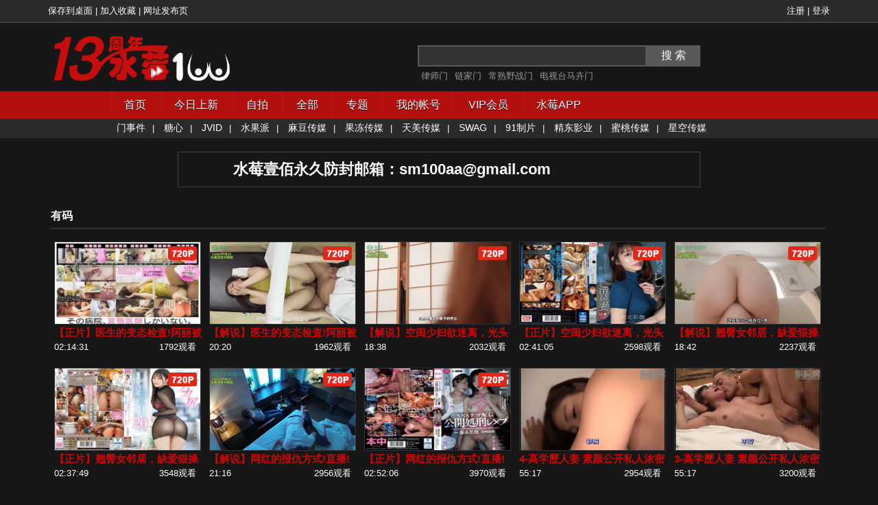

--- FILE ---
content_type: text/html;charset=utf-8
request_url: https://www.nunu100.com/c/7/1/%E6%9C%89%E7%A0%81
body_size: 10877
content:
<!DOCTYPE html PUBLIC "-//W3C//DTD XHTML 1.0 Strict//EN" "http://www.w3.org/TR/xhtml1/DTD/xhtml1-strict.dtd">
<html xmlns="http://www.w3.org/1999/xhtml">
<head>
<meta http-equiv="Content-Type" content="text/html; charset=utf-8" />
<title>有码-完全免费国产自拍视频 - 水莓100</title>
<meta name="Keywords" content="有码,水莓100,水莓壹佰,水莓100在线视频,水莓壹佰免费视频,水莓壹佰在线视频,水莓100免费视频,水莓100vip" >
<meta name="Description" content=" sm100, 水莓100网站，水莓100在线视频,水莓壹佰免费视频在线视频,水莓100免费视频,水莓100一个专注国产自拍视频在线播放平台。" >

	<link rel="stylesheet" type="text/css" href="https://asset-sm.zlfei.top/css/main.css?202207152" />
<link rel="stylesheet" type="text/css" href="https://asset-sm.zlfei.top/css/nav_new.css" />
<link rel=”shortcut icon” href=”/favicon.ico”  type=”image/x-icon” />
<script type="text/javascript" src="https://asset-sm.zlfei.top/js/jquery-1.8.3.min.js"></script>
<script type="text/javascript" src="https://asset-sm.zlfei.top/js/lazyload.js"></script>
<script type="text/javascript" src="https://asset-sm.zlfei.top/js/common.js?20220523"></script>
<script type="text/javascript" src="https://asset-sm.zlfei.top/js/crypto-js.js"></script>
</head>
<script>
$(document).ready(function(){
		jQuery(window).scroll(function(){
			var toTop = jQuery(document).scrollTop();
			if(toTop >= 500){
				if( jQuery.browser.msie && jQuery.browser.version == '6.0' ){
					jQuery('#back_top').css('top',toTop+500);
				} 
				jQuery('#back_top').fadeIn("slow");
			}else{
				jQuery('#back_top').fadeOut("slow");
			}
		});

	//var url = 'http://' + document.domain + '/search.php';


	//$('#search1').attr('action', url);

});
</script>
<body>


<div class="top">
	<div class="topbox">
	<div class="" style="float: left;">
        <a href="/desktop.php" data-indexstat="save_to_desk" target="_blank">保存到桌面</a> | <a data-indexstat="add_fav1" href="javascript:void(0);" onclick="addFavorite('水莓壹佰在线AV视频');return false;">加入收藏</a> | <a href="http://fabu.iemiuhs.com" target="_blank">网址发布页</a>
      </div>

        <div style="float:right;" id="uinfo">
         			<a rel="nofollow" href="/member/reg.php">注册</a> |  <a rel="nofollow" href="/member/login.php?refer=/c/7/1/%E6%9C%89%E7%A0%81">登录</a>
		        </div>
    </div>
</div>

  <div id="header">
	<span style="margin-right:120px;float:right;">
		<div class="v-searchbox-search left">
         <form method="get" action="/search.php"  id="search1"  target="_blank">
        <input type="text" placeholder="" value="" name="keywords" class="v-searchbox-input js_SearchInput yui3-aclist-input" id="searchInput" autocomplete="off" >
        <input type="submit" value="搜 索" class="v-searchbox-button">
		</form>

          <ul class="v-searchbox-hot">
			              <li> <a href="/search.php?keywords=上海女律师" title="律师门" class="cDGray" target="_blank" data-indexstat="search_1">律师门</a> </li>
			              <li> <a href="/search.php?keywords=链家" title="链家门" class="cDGray" target="_blank" data-indexstat="search_2">链家门</a> </li>
			              <li> <a href="/search.php?keywords=常熟野战门" title="常熟野战门" class="cDGray" target="_blank" data-indexstat="search_3">常熟野战门</a> </li>
			              <li> <a href="/search.php?keywords=电视台马卉门" title="电视台马卉门" class="cDGray" target="_blank" data-indexstat="search_4">电视台马卉门</a> </li>
			
          </ul>
		</div>
	</span>
      <a href="/"><img alt="水莓100" src="/images/13year_logo.png" width="300" height="72" border="0" class="logo" /></a>

</div>
	<div id="menu">
		<div id="nav">
		<ul id="primary-nav" class="nav">
			<li id="" class=""><a href="/">首页</a></li>
			<li id="" class=""><a href="/c/new/1/最新上传">今日上新</a></li>
			<li id="" class=""><a href="/c/1/1/自拍">自拍</a></li>
			<li id="all" class=""  onmouseover="$('#all_menu').show();" onmouseout="$('#all_menu').hide();"><a href="/c.php?cid=-1">全部</a>
			<ul class="sub-menu" id="all_menu" style="display:none;" >
				<li><a href="/c.php?cid=-1">全部分类</a></li>
				<li><a href="/c/90/1/最受欢迎">最受欢迎</a></li>
				<li id="" class=""><a href="/c/8/1/高清">高清</a></li>
				<li><a href="/c/4/1/无码">无码</a></li>
				<li><a href="/c/3/1/自慰">自慰</a></li>
				<li><a href="/c/2/1/三级">三级</a></li>
				<li><a href="/c/5/1/欧美">欧美</a></li>
				<li><a href="/c/6/1/动漫">动漫</a></li>
				<li><a href="/c/7/1/有码">有码</a></li>
				<li><a href="/c/long/1/长片">长片</a></li>
			</ul>
			</li>
			<li class="" ><a href="/zList.php">专题</a></li>
			<li><a href="/member/main.php">我的帐号</a></li>
			<li><a href="/vip.html" target="_blank">VIP会员</a></li>
			<li><a href="/appdown.html" target="_blank">水莓APP</a></li>
		</ul>
		</div>
	</div>
	<div class="tags">
		<div style="width:960px;margin:0px auto;">
			<span class="tag_item"><a href="/hot.php" target="_blank">门事件</a></span><span>|</span>
			<span class="tag_item"><a href="/studio.php?sid=14" target="_blank">糖心</a></span><span>|</span>
			<span class="tag_item"><a href="/studio.php?sid=15" target="_blank">JVID</a></span><span>|</span>
			<span class="tag_item"><a href="/studio.php?sid=12" target="_blank">水果派</a></span><span>|</span>
			<span class="tag_item"><a href="/studio.php?sid=1" target="_blank">麻豆传媒</a></span><span>|</span>
			<span class="tag_item"><a href="/studio.php?sid=5" target="_blank">果冻传媒</a></span><span>|</span>
			<span class="tag_item"><a href="/studio.php?sid=6" target="_blank">天美传媒</a></span><span>|</span>
			<span class="tag_item"><a href="/studio.php?sid=13" target="_blank">SWAG</a></span><span>|</span>
			<span class="tag_item"><a href="/studio.php?sid=11" target="_blank">91制片</a></span><span>|</span>
			<span class="tag_item"><a href="/studio.php?sid=7" target="_blank">精东影业</a></span><span>|</span>
			<span class="tag_item"><a href="/studio.php?sid=8" target="_blank">蜜桃传媒</a></span><span>|</span>
			<span class="tag_item"><a href="/studio.php?sid=9" target="_blank">星空传媒</a></span>
		</div>
	</div>
	<!--div class="tags">
		<div style="width:960px;margin:0px auto;">
			<span class="tag_item"><a href="/tag/47/1/" target="_blank">门事件</a></span><span>|</span>
			<span class="tag_item"><a href="/tag/60/1/" target="_blank">强奸</a></span><span>|</span>
			<span class="tag_item"><a href="/tag/23/1/" target="_blank">3P</a></span><span>|</span>
			<span class="tag_item"><a href="/tag/63/1/" target="_blank">乱伦</a></span><span>|</span>
			<span class="tag_item"><a href="/tag/10/1/" target="_blank">偷拍</a></span><span>|</span>
			<span class="tag_item"><a href="/tag/66/1/" target="_blank">萝莉</a></span><span>|</span>
			<span class="tag_item"><a href="/tag/33/1/" target="_blank">学生妹</a></span><span>|</span>
			<span class="tag_item"><a href="/tag/13/1/" target="_blank">熟女</a></span><span>|</span>
			<span class="tag_item"><a href="/tag/84/1/" target="_blank">处女</a></span><span>|</span>
			<span class="tag_item"><a href="/tag/11/1/" target="_blank">女主播</a></span><span>|</span>
			<span class="tag_item"><a href="/tag/32/1/" target="_blank">老师</a></span><span>|</span>
			<span class="tag_item"><a href="/tag/35/1/" target="_blank">嫩模</a></span><span>|</span>
			<span class="tag_item"><a href="/tag/12/1/" target="_blank">丝袜</a></span><span>|</span>
			<span class="tag_item"><a href="/tag/28/1/" target="_blank">美乳</a></span>
		</div>
	</div-->

	<div class="annou">

		

		<div class="ad_area" id="ad_text">
		</div>

		<div class="ad_area" style="padding-top: 10px;padding-bottom: 10px;border: 1px solid #444;">
		<span style="font-size: 22px;font-weight: bold; padding-left: 80px;">水莓壹佰永久防封邮箱：<a href="/cdn-cgi/l/email-protection" class="__cf_email__" data-cfemail="7a09174b4a4a1b1b3a1d171b131654191517">[email&#160;protected]</a></span>
		</div>
	</div>
<div id="wrapper">  <div id="leftcol">
    <div class="video_box_head">
      <div class="video_box_head_txt">有码</div>
    </div>

    <div class="video_box"> 
	    <div class="preview_video">

		<a target="_blank" href="/video/88659/%E3%80%90%E6%AD%A3%E7%89%87%E3%80%91%E5%8C%BB%E7%94%9F%E7%9A%84%E5%8F%98%E6%80%81%E6%A3%80%E6%9F%A5%21%E9%98%BF%E4%B8%BD%E8%A2%AB%E8%B4%AA%E5%BE%97%E5%96%98%E4%B8%8D%E8%BF%87%E6%B0%94%21" title="【正片】医生的变态检查!阿丽被贪得喘不过气!">
			

						<span class="hd2_ico"></span>
						<img id="68881" class="thumb" src="//sm-static.com/thumbsnew/88600/88659/1.jpg" border="0" height="120" width="160" alt="【正片】医生的变态检查!阿丽被贪得喘不过气!"/>
		</a>

		<div class="block-title">
			<b class="title">
				<a target="_blank" href="/video/88659/%E3%80%90%E6%AD%A3%E7%89%87%E3%80%91%E5%8C%BB%E7%94%9F%E7%9A%84%E5%8F%98%E6%80%81%E6%A3%80%E6%9F%A5%21%E9%98%BF%E4%B8%BD%E8%A2%AB%E8%B4%AA%E5%BE%97%E5%96%98%E4%B8%8D%E8%BF%87%E6%B0%94%21">【正片】医生的变态检查!阿丽被贪得喘不过气!</a>
			</b>
			<p>
				<span class="item_duration">02:14:31</span>
				<span class="item_view">1792观看</span>
			</p>
		</div>
	</div>
	    <div class="preview_video">

		<a target="_blank" href="/video/88660/%E3%80%90%E8%A7%A3%E8%AF%B4%E3%80%91%E5%8C%BB%E7%94%9F%E7%9A%84%E5%8F%98%E6%80%81%E6%A3%80%E6%9F%A5%21%E9%98%BF%E4%B8%BD%E8%A2%AB%E8%B4%AA%E5%BE%97%E5%96%98%E4%B8%8D%E8%BF%87%E6%B0%94%21" title="【解说】医生的变态检查!阿丽被贪得喘不过气!">
			

						<span class="hd2_ico"></span>
						<img id="68880" class="thumb" src="//sm-static.com/thumbsnew/88600/88660/6.jpg" border="0" height="120" width="160" alt="【解说】医生的变态检查!阿丽被贪得喘不过气!"/>
		</a>

		<div class="block-title">
			<b class="title">
				<a target="_blank" href="/video/88660/%E3%80%90%E8%A7%A3%E8%AF%B4%E3%80%91%E5%8C%BB%E7%94%9F%E7%9A%84%E5%8F%98%E6%80%81%E6%A3%80%E6%9F%A5%21%E9%98%BF%E4%B8%BD%E8%A2%AB%E8%B4%AA%E5%BE%97%E5%96%98%E4%B8%8D%E8%BF%87%E6%B0%94%21">【解说】医生的变态检查!阿丽被贪得喘不过气!</a>
			</b>
			<p>
				<span class="item_duration">20:20</span>
				<span class="item_view">1962观看</span>
			</p>
		</div>
	</div>
	    <div class="preview_video">

		<a target="_blank" href="/video/88634/%E3%80%90%E8%A7%A3%E8%AF%B4%E3%80%91%E7%A9%BA%E9%97%BA%E5%B0%91%E5%A6%87%E6%AC%B2%E8%BF%B7%E7%A6%BB%EF%BC%8C%E5%85%89%E5%A4%B4%E5%85%AC%E5%85%AC%E6%8A%8A%E5%A5%B9%E9%AA%91" title="【解说】空闺少妇欲迷离，光头公公把她骑">
			

						<span class="hd2_ico"></span>
						<img id="68941" class="thumb" src="//sm-static.com/thumbsnew/88600/88634/6.jpg" border="0" height="120" width="160" alt="【解说】空闺少妇欲迷离，光头公公把她骑"/>
		</a>

		<div class="block-title">
			<b class="title">
				<a target="_blank" href="/video/88634/%E3%80%90%E8%A7%A3%E8%AF%B4%E3%80%91%E7%A9%BA%E9%97%BA%E5%B0%91%E5%A6%87%E6%AC%B2%E8%BF%B7%E7%A6%BB%EF%BC%8C%E5%85%89%E5%A4%B4%E5%85%AC%E5%85%AC%E6%8A%8A%E5%A5%B9%E9%AA%91">【解说】空闺少妇欲迷离，光头公公把她骑</a>
			</b>
			<p>
				<span class="item_duration">18:38</span>
				<span class="item_view">2032观看</span>
			</p>
		</div>
	</div>
	    <div class="preview_video">

		<a target="_blank" href="/video/88633/%E3%80%90%E6%AD%A3%E7%89%87%E3%80%91%E7%A9%BA%E9%97%BA%E5%B0%91%E5%A6%87%E6%AC%B2%E8%BF%B7%E7%A6%BB%EF%BC%8C%E5%85%89%E5%A4%B4%E5%85%AC%E5%85%AC%E6%8A%8A%E5%A5%B9%E9%AA%91" title="【正片】空闺少妇欲迷离，光头公公把她骑">
			

						<span class="hd2_ico"></span>
						<img id="68942" class="thumb" src="//sm-static.com/thumbsnew/88600/88633/1.jpg" border="0" height="120" width="160" alt="【正片】空闺少妇欲迷离，光头公公把她骑"/>
		</a>

		<div class="block-title">
			<b class="title">
				<a target="_blank" href="/video/88633/%E3%80%90%E6%AD%A3%E7%89%87%E3%80%91%E7%A9%BA%E9%97%BA%E5%B0%91%E5%A6%87%E6%AC%B2%E8%BF%B7%E7%A6%BB%EF%BC%8C%E5%85%89%E5%A4%B4%E5%85%AC%E5%85%AC%E6%8A%8A%E5%A5%B9%E9%AA%91">【正片】空闺少妇欲迷离，光头公公把她骑</a>
			</b>
			<p>
				<span class="item_duration">02:41:05</span>
				<span class="item_view">2598观看</span>
			</p>
		</div>
	</div>
	    <div class="preview_video">

		<a target="_blank" href="/video/88632/%E3%80%90%E8%A7%A3%E8%AF%B4%E3%80%91%E7%BF%98%E8%87%80%E5%A5%B3%E9%82%BB%E5%B1%85%EF%BC%8C%E7%BC%BA%E7%88%B1%E7%8B%A0%E6%93%8D%E6%89%B9%21" title="【解说】翘臀女邻居，缺爱狠操批!">
			

						<span class="hd2_ico"></span>
						<img id="68943" class="thumb" src="//sm-static.com/thumbsnew/88600/88632/6.jpg" border="0" height="120" width="160" alt="【解说】翘臀女邻居，缺爱狠操批!"/>
		</a>

		<div class="block-title">
			<b class="title">
				<a target="_blank" href="/video/88632/%E3%80%90%E8%A7%A3%E8%AF%B4%E3%80%91%E7%BF%98%E8%87%80%E5%A5%B3%E9%82%BB%E5%B1%85%EF%BC%8C%E7%BC%BA%E7%88%B1%E7%8B%A0%E6%93%8D%E6%89%B9%21">【解说】翘臀女邻居，缺爱狠操批!</a>
			</b>
			<p>
				<span class="item_duration">18:42</span>
				<span class="item_view">2237观看</span>
			</p>
		</div>
	</div>
	    <div class="preview_video">

		<a target="_blank" href="/video/88631/%E3%80%90%E6%AD%A3%E7%89%87%E3%80%91%E7%BF%98%E8%87%80%E5%A5%B3%E9%82%BB%E5%B1%85%EF%BC%8C%E7%BC%BA%E7%88%B1%E7%8B%A0%E6%93%8D%E6%89%B9%21" title="【正片】翘臀女邻居，缺爱狠操批!">
			

						<span class="hd2_ico"></span>
						<img id="68944" class="thumb" src="//sm-static.com/thumbsnew/88600/88631/1.jpg" border="0" height="120" width="160" alt="【正片】翘臀女邻居，缺爱狠操批!"/>
		</a>

		<div class="block-title">
			<b class="title">
				<a target="_blank" href="/video/88631/%E3%80%90%E6%AD%A3%E7%89%87%E3%80%91%E7%BF%98%E8%87%80%E5%A5%B3%E9%82%BB%E5%B1%85%EF%BC%8C%E7%BC%BA%E7%88%B1%E7%8B%A0%E6%93%8D%E6%89%B9%21">【正片】翘臀女邻居，缺爱狠操批!</a>
			</b>
			<p>
				<span class="item_duration">02:37:49</span>
				<span class="item_view">3548观看</span>
			</p>
		</div>
	</div>
	    <div class="preview_video">

		<a target="_blank" href="/video/88608/%E3%80%90%E8%A7%A3%E8%AF%B4%E3%80%91%E7%BD%91%E7%BA%A2%E7%9A%84%E6%8A%A5%E4%BB%87%E6%96%B9%E5%BC%8F%21%E7%9B%B4%E6%92%AD%21%E5%86%85%E5%B0%84%21%E6%80%80%E5%AD%95%21" title="【解说】网红的报仇方式!直播!内射!怀孕!">
			

						<span class="hd2_ico"></span>
						<img id="69122" class="thumb" src="//sm-static.com/thumbsnew/88600/88608/6.jpg" border="0" height="120" width="160" alt="【解说】网红的报仇方式!直播!内射!怀孕!"/>
		</a>

		<div class="block-title">
			<b class="title">
				<a target="_blank" href="/video/88608/%E3%80%90%E8%A7%A3%E8%AF%B4%E3%80%91%E7%BD%91%E7%BA%A2%E7%9A%84%E6%8A%A5%E4%BB%87%E6%96%B9%E5%BC%8F%21%E7%9B%B4%E6%92%AD%21%E5%86%85%E5%B0%84%21%E6%80%80%E5%AD%95%21">【解说】网红的报仇方式!直播!内射!怀孕!</a>
			</b>
			<p>
				<span class="item_duration">21:16</span>
				<span class="item_view">2956观看</span>
			</p>
		</div>
	</div>
	    <div class="preview_video">

		<a target="_blank" href="/video/88607/%E3%80%90%E6%AD%A3%E7%89%87%E3%80%91%E7%BD%91%E7%BA%A2%E7%9A%84%E6%8A%A5%E4%BB%87%E6%96%B9%E5%BC%8F%21%E7%9B%B4%E6%92%AD%21%E5%86%85%E5%B0%84%21%E6%80%80%E5%AD%95%21" title="【正片】网红的报仇方式!直播!内射!怀孕!">
			

						<span class="hd2_ico"></span>
						<img id="69123" class="thumb" src="//sm-static.com/thumbsnew/88600/88607/1.jpg" border="0" height="120" width="160" alt="【正片】网红的报仇方式!直播!内射!怀孕!"/>
		</a>

		<div class="block-title">
			<b class="title">
				<a target="_blank" href="/video/88607/%E3%80%90%E6%AD%A3%E7%89%87%E3%80%91%E7%BD%91%E7%BA%A2%E7%9A%84%E6%8A%A5%E4%BB%87%E6%96%B9%E5%BC%8F%21%E7%9B%B4%E6%92%AD%21%E5%86%85%E5%B0%84%21%E6%80%80%E5%AD%95%21">【正片】网红的报仇方式!直播!内射!怀孕!</a>
			</b>
			<p>
				<span class="item_duration">02:52:06</span>
				<span class="item_view">3970观看</span>
			</p>
		</div>
	</div>
	    <div class="preview_video">

		<a target="_blank" href="/video/86844/4-%E9%AB%98%E5%AD%A6%E6%AD%B7%E4%BA%BA%E5%A6%BB%20%E7%B4%A0%E9%A2%9C%E5%85%AC%E5%BC%80%E7%A7%81%E4%BA%BA%E6%B5%93%E5%AF%86%E5%81%9A%E7%88%B1" title="4-高学歷人妻 素颜公开私人浓密做爱">
			

						<img id="50083" class="thumb" src="//sm-static.com/thumbsnew/86800/86844/6.jpg" border="0" height="120" width="160" alt="4-高学歷人妻 素颜公开私人浓密做爱"/>
		</a>

		<div class="block-title">
			<b class="title">
				<a target="_blank" href="/video/86844/4-%E9%AB%98%E5%AD%A6%E6%AD%B7%E4%BA%BA%E5%A6%BB%20%E7%B4%A0%E9%A2%9C%E5%85%AC%E5%BC%80%E7%A7%81%E4%BA%BA%E6%B5%93%E5%AF%86%E5%81%9A%E7%88%B1">4-高学歷人妻 素颜公开私人浓密做爱</a>
			</b>
			<p>
				<span class="item_duration">55:17</span>
				<span class="item_view">2954观看</span>
			</p>
		</div>
	</div>
	    <div class="preview_video">

		<a target="_blank" href="/video/86845/3-%E9%AB%98%E5%AD%A6%E6%AD%B7%E4%BA%BA%E5%A6%BB%20%E7%B4%A0%E9%A2%9C%E5%85%AC%E5%BC%80%E7%A7%81%E4%BA%BA%E6%B5%93%E5%AF%86%E5%81%9A%E7%88%B1" title="3-高学歷人妻 素颜公开私人浓密做爱">
			

						<img id="50082" class="thumb" src="//sm-static.com/thumbsnew/86800/86845/6.jpg" border="0" height="120" width="160" alt="3-高学歷人妻 素颜公开私人浓密做爱"/>
		</a>

		<div class="block-title">
			<b class="title">
				<a target="_blank" href="/video/86845/3-%E9%AB%98%E5%AD%A6%E6%AD%B7%E4%BA%BA%E5%A6%BB%20%E7%B4%A0%E9%A2%9C%E5%85%AC%E5%BC%80%E7%A7%81%E4%BA%BA%E6%B5%93%E5%AF%86%E5%81%9A%E7%88%B1">3-高学歷人妻 素颜公开私人浓密做爱</a>
			</b>
			<p>
				<span class="item_duration">55:17</span>
				<span class="item_view">3200观看</span>
			</p>
		</div>
	</div>
	    <div class="preview_video">

		<a target="_blank" href="/video/86846/2-%E9%AB%98%E5%AD%A6%E6%AD%B7%E4%BA%BA%E5%A6%BB%20%E7%B4%A0%E9%A2%9C%E5%85%AC%E5%BC%80%E7%A7%81%E4%BA%BA%E6%B5%93%E5%AF%86%E5%81%9A%E7%88%B1" title="2-高学歷人妻 素颜公开私人浓密做爱">
			

						<img id="50081" class="thumb" src="//sm-static.com/thumbsnew/86800/86846/6.jpg" border="0" height="120" width="160" alt="2-高学歷人妻 素颜公开私人浓密做爱"/>
		</a>

		<div class="block-title">
			<b class="title">
				<a target="_blank" href="/video/86846/2-%E9%AB%98%E5%AD%A6%E6%AD%B7%E4%BA%BA%E5%A6%BB%20%E7%B4%A0%E9%A2%9C%E5%85%AC%E5%BC%80%E7%A7%81%E4%BA%BA%E6%B5%93%E5%AF%86%E5%81%9A%E7%88%B1">2-高学歷人妻 素颜公开私人浓密做爱</a>
			</b>
			<p>
				<span class="item_duration">55:16</span>
				<span class="item_view">2218观看</span>
			</p>
		</div>
	</div>
	    <div class="preview_video">

		<a target="_blank" href="/video/86847/1-%E9%AB%98%E5%AD%A6%E6%AD%B7%E4%BA%BA%E5%A6%BB%20%E7%B4%A0%E9%A2%9C%E5%85%AC%E5%BC%80%E7%A7%81%E4%BA%BA%E6%B5%93%E5%AF%86%E5%81%9A%E7%88%B1" title="1-高学歷人妻 素颜公开私人浓密做爱">
			

						<img id="50080" class="thumb" src="//sm-static.com/thumbsnew/86800/86847/14.jpg" border="0" height="120" width="160" alt="1-高学歷人妻 素颜公开私人浓密做爱"/>
		</a>

		<div class="block-title">
			<b class="title">
				<a target="_blank" href="/video/86847/1-%E9%AB%98%E5%AD%A6%E6%AD%B7%E4%BA%BA%E5%A6%BB%20%E7%B4%A0%E9%A2%9C%E5%85%AC%E5%BC%80%E7%A7%81%E4%BA%BA%E6%B5%93%E5%AF%86%E5%81%9A%E7%88%B1">1-高学歷人妻 素颜公开私人浓密做爱</a>
			</b>
			<p>
				<span class="item_duration">55:16</span>
				<span class="item_view">2353观看</span>
			</p>
		</div>
	</div>
	    <div class="preview_video">

		<a target="_blank" href="/video/88587/%E3%80%90%E8%A7%A3%E8%AF%B4%E3%80%91%E5%9B%9E%E8%80%81%E5%AE%B6%E5%8F%AA%E4%B8%BA%E5%92%8C%E5%BC%9F%E5%BC%9F%E4%B9%B1%E4%BC%A6%EF%BC%9F" title="【解说】回老家只为和弟弟乱伦？">
			

						<span class="hd2_ico"></span>
						<img id="69183" class="thumb" src="//sm-static.com/thumbsnew/88500/88587/6.jpg" border="0" height="120" width="160" alt="【解说】回老家只为和弟弟乱伦？"/>
		</a>

		<div class="block-title">
			<b class="title">
				<a target="_blank" href="/video/88587/%E3%80%90%E8%A7%A3%E8%AF%B4%E3%80%91%E5%9B%9E%E8%80%81%E5%AE%B6%E5%8F%AA%E4%B8%BA%E5%92%8C%E5%BC%9F%E5%BC%9F%E4%B9%B1%E4%BC%A6%EF%BC%9F">【解说】回老家只为和弟弟乱伦？</a>
			</b>
			<p>
				<span class="item_duration">13:30</span>
				<span class="item_view">3152观看</span>
			</p>
		</div>
	</div>
	    <div class="preview_video">

		<a target="_blank" href="/video/88586/%E3%80%90%E6%AD%A3%E7%89%87%E3%80%91%E5%9B%9E%E8%80%81%E5%AE%B6%E5%8F%AA%E4%B8%BA%E5%92%8C%E5%BC%9F%E5%BC%9F%E4%B9%B1%E4%BC%A6%EF%BC%9F" title="【正片】回老家只为和弟弟乱伦？">
			

						<span class="hd2_ico"></span>
						<img id="69184" class="thumb" src="//sm-static.com/thumbsnew/88500/88586/1.jpg" border="0" height="120" width="160" alt="【正片】回老家只为和弟弟乱伦？"/>
		</a>

		<div class="block-title">
			<b class="title">
				<a target="_blank" href="/video/88586/%E3%80%90%E6%AD%A3%E7%89%87%E3%80%91%E5%9B%9E%E8%80%81%E5%AE%B6%E5%8F%AA%E4%B8%BA%E5%92%8C%E5%BC%9F%E5%BC%9F%E4%B9%B1%E4%BC%A6%EF%BC%9F">【正片】回老家只为和弟弟乱伦？</a>
			</b>
			<p>
				<span class="item_duration">01:52:08</span>
				<span class="item_view">3266观看</span>
			</p>
		</div>
	</div>
	    <div class="preview_video">

		<a target="_blank" href="/video/88563/%E3%80%90%E8%A7%A3%E8%AF%B4%E3%80%91%E5%B0%91%E5%A6%87%E5%80%9F%E7%B2%BE%E7%94%9F%E5%AD%90%E5%8F%88%E7%94%9F%E5%AD%99%EF%BC%9F" title="【解说】少妇借精生子又生孙？">
			

						<span class="hd2_ico"></span>
						<img id="69244" class="thumb" src="//sm-static.com/thumbsnew/88500/88563/6.jpg" border="0" height="120" width="160" alt="【解说】少妇借精生子又生孙？"/>
		</a>

		<div class="block-title">
			<b class="title">
				<a target="_blank" href="/video/88563/%E3%80%90%E8%A7%A3%E8%AF%B4%E3%80%91%E5%B0%91%E5%A6%87%E5%80%9F%E7%B2%BE%E7%94%9F%E5%AD%90%E5%8F%88%E7%94%9F%E5%AD%99%EF%BC%9F">【解说】少妇借精生子又生孙？</a>
			</b>
			<p>
				<span class="item_duration">15:32</span>
				<span class="item_view">2907观看</span>
			</p>
		</div>
	</div>
	    <div class="preview_video">

		<a target="_blank" href="/video/88562/%E3%80%90%E6%AD%A3%E7%89%87%E3%80%91%E5%B0%91%E5%A6%87%E5%80%9F%E7%B2%BE%E7%94%9F%E5%AD%90%E5%8F%88%E7%94%9F%E5%AD%99%EF%BC%9F" title="【正片】少妇借精生子又生孙？">
			

						<span class="hd2_ico"></span>
						<img id="69245" class="thumb" src="//sm-static.com/thumbsnew/88500/88562/1.jpg" border="0" height="120" width="160" alt="【正片】少妇借精生子又生孙？"/>
		</a>

		<div class="block-title">
			<b class="title">
				<a target="_blank" href="/video/88562/%E3%80%90%E6%AD%A3%E7%89%87%E3%80%91%E5%B0%91%E5%A6%87%E5%80%9F%E7%B2%BE%E7%94%9F%E5%AD%90%E5%8F%88%E7%94%9F%E5%AD%99%EF%BC%9F">【正片】少妇借精生子又生孙？</a>
			</b>
			<p>
				<span class="item_duration">02:24:14</span>
				<span class="item_view">5075观看</span>
			</p>
		</div>
	</div>
	    <div class="preview_video">

		<a target="_blank" href="/video/88503/%E3%80%90%E8%A7%A3%E8%AF%B4%E3%80%91%E5%96%9D%E9%85%92%E4%BC%A4%E8%BA%AB%E5%8F%88%E4%BC%A4%E8%82%BE" title="【解说】喝酒伤身又伤肾">
			

						<span class="hd2_ico"></span>
						<img id="69305" class="thumb" src="//sm-static.com/thumbsnew/88500/88503/6.jpg" border="0" height="120" width="160" alt="【解说】喝酒伤身又伤肾"/>
		</a>

		<div class="block-title">
			<b class="title">
				<a target="_blank" href="/video/88503/%E3%80%90%E8%A7%A3%E8%AF%B4%E3%80%91%E5%96%9D%E9%85%92%E4%BC%A4%E8%BA%AB%E5%8F%88%E4%BC%A4%E8%82%BE">【解说】喝酒伤身又伤肾</a>
			</b>
			<p>
				<span class="item_duration">15:44</span>
				<span class="item_view">4764观看</span>
			</p>
		</div>
	</div>
	    <div class="preview_video">

		<a target="_blank" href="/video/88502/%E3%80%90%E6%AD%A3%E7%89%87%E3%80%91%E5%96%9D%E9%85%92%E4%BC%A4%E8%BA%AB%E5%8F%88%E4%BC%A4%E8%82%BE" title="【正片】喝酒伤身又伤肾">
			

						<span class="hd2_ico"></span>
						<img id="69306" class="thumb" src="//sm-static.com/thumbsnew/88500/88502/1.jpg" border="0" height="120" width="160" alt="【正片】喝酒伤身又伤肾"/>
		</a>

		<div class="block-title">
			<b class="title">
				<a target="_blank" href="/video/88502/%E3%80%90%E6%AD%A3%E7%89%87%E3%80%91%E5%96%9D%E9%85%92%E4%BC%A4%E8%BA%AB%E5%8F%88%E4%BC%A4%E8%82%BE">【正片】喝酒伤身又伤肾</a>
			</b>
			<p>
				<span class="item_duration">01:57:57</span>
				<span class="item_view">4336观看</span>
			</p>
		</div>
	</div>
	    <div class="preview_video">

		<a target="_blank" href="/video/88477/%E3%80%90%E8%A7%A3%E8%AF%B4%E3%80%91%E9%AB%98%E5%86%B7%E6%83%85%E4%BA%BA%E5%8D%8A%E5%B9%B4%E4%BD%93%E9%AA%8C%E5%8D%A1%EF%BC%9F" title="【解说】高冷情人半年体验卡？">
			

						<span class="hd2_ico"></span>
						<img id="69366" class="thumb" src="//sm-static.com/thumbsnew/88400/88477/6.jpg" border="0" height="120" width="160" alt="【解说】高冷情人半年体验卡？"/>
		</a>

		<div class="block-title">
			<b class="title">
				<a target="_blank" href="/video/88477/%E3%80%90%E8%A7%A3%E8%AF%B4%E3%80%91%E9%AB%98%E5%86%B7%E6%83%85%E4%BA%BA%E5%8D%8A%E5%B9%B4%E4%BD%93%E9%AA%8C%E5%8D%A1%EF%BC%9F">【解说】高冷情人半年体验卡？</a>
			</b>
			<p>
				<span class="item_duration">16:16</span>
				<span class="item_view">4815观看</span>
			</p>
		</div>
	</div>
	    <div class="preview_video">

		<a target="_blank" href="/video/88476/%E3%80%90%E6%AD%A3%E7%89%87%E3%80%91%E9%AB%98%E5%86%B7%E6%83%85%E4%BA%BA%E5%8D%8A%E5%B9%B4%E4%BD%93%E9%AA%8C%E5%8D%A1%EF%BC%9F" title="【正片】高冷情人半年体验卡？">
			

						<span class="hd2_ico"></span>
						<img id="69367" class="thumb" src="//sm-static.com/thumbsnew/88400/88476/6.jpg" border="0" height="120" width="160" alt="【正片】高冷情人半年体验卡？"/>
		</a>

		<div class="block-title">
			<b class="title">
				<a target="_blank" href="/video/88476/%E3%80%90%E6%AD%A3%E7%89%87%E3%80%91%E9%AB%98%E5%86%B7%E6%83%85%E4%BA%BA%E5%8D%8A%E5%B9%B4%E4%BD%93%E9%AA%8C%E5%8D%A1%EF%BC%9F">【正片】高冷情人半年体验卡？</a>
			</b>
			<p>
				<span class="item_duration">02:18:56</span>
				<span class="item_view">4288观看</span>
			</p>
		</div>
	</div>
	    <div class="preview_video">

		<a target="_blank" href="/video/88449/%E3%80%90%E8%A7%A3%E8%AF%B4%E3%80%91%E5%A4%A7%E5%B1%81%E8%82%A1%E7%BB%9D%E7%BE%8E%E4%BA%BA%E5%A6%BB%21%E5%9C%A8%E7%96%AF%E7%8B%82%E4%B8%AD%E5%87%BA%E6%80%A7%E7%88%B1%E9%87%8C%E6%B2%89%E8%BF%B7%21" title="【解说】大屁股绝美人妻!在疯狂中出性爱里沉迷!">
			

						<span class="hd2_ico"></span>
						<img id="69488" class="thumb" src="//sm-static.com/thumbsnew/88400/88449/6.jpg" border="0" height="120" width="160" alt="【解说】大屁股绝美人妻!在疯狂中出性爱里沉迷!"/>
		</a>

		<div class="block-title">
			<b class="title">
				<a target="_blank" href="/video/88449/%E3%80%90%E8%A7%A3%E8%AF%B4%E3%80%91%E5%A4%A7%E5%B1%81%E8%82%A1%E7%BB%9D%E7%BE%8E%E4%BA%BA%E5%A6%BB%21%E5%9C%A8%E7%96%AF%E7%8B%82%E4%B8%AD%E5%87%BA%E6%80%A7%E7%88%B1%E9%87%8C%E6%B2%89%E8%BF%B7%21">【解说】大屁股绝美人妻!在疯狂中出性爱里沉迷!</a>
			</b>
			<p>
				<span class="item_duration">18:58</span>
				<span class="item_view">4529观看</span>
			</p>
		</div>
	</div>
	    <div class="preview_video">

		<a target="_blank" href="/video/88448/%E3%80%90%E6%AD%A3%E7%89%87%E3%80%91%E5%A4%A7%E5%B1%81%E8%82%A1%E7%BB%9D%E7%BE%8E%E4%BA%BA%E5%A6%BB%21%E5%9C%A8%E7%96%AF%E7%8B%82%E4%B8%AD%E5%87%BA%E6%80%A7%E7%88%B1%E9%87%8C%E6%B2%89%E8%BF%B7%21" title="【正片】大屁股绝美人妻!在疯狂中出性爱里沉迷!">
			

						<span class="hd2_ico"></span>
						<img id="69489" class="thumb" src="//sm-static.com/thumbsnew/88400/88448/1.jpg" border="0" height="120" width="160" alt="【正片】大屁股绝美人妻!在疯狂中出性爱里沉迷!"/>
		</a>

		<div class="block-title">
			<b class="title">
				<a target="_blank" href="/video/88448/%E3%80%90%E6%AD%A3%E7%89%87%E3%80%91%E5%A4%A7%E5%B1%81%E8%82%A1%E7%BB%9D%E7%BE%8E%E4%BA%BA%E5%A6%BB%21%E5%9C%A8%E7%96%AF%E7%8B%82%E4%B8%AD%E5%87%BA%E6%80%A7%E7%88%B1%E9%87%8C%E6%B2%89%E8%BF%B7%21">【正片】大屁股绝美人妻!在疯狂中出性爱里沉迷!</a>
			</b>
			<p>
				<span class="item_duration">01:59:53</span>
				<span class="item_view">4730观看</span>
			</p>
		</div>
	</div>
	    <div class="preview_video">

		<a target="_blank" href="/video/88424/%E3%80%90%E8%A7%A3%E8%AF%B4%E3%80%91%E6%9E%AB%E8%8A%B1%E6%81%8B%21%E6%9E%81%E9%99%90%E5%B0%84%E7%B2%BE%E4%BD%93%E9%AA%8C%21" title="【解说】枫花恋!极限射精体验!">
			

						<span class="hd2_ico"></span>
						<img id="69549" class="thumb" src="//sm-static.com/thumbsnew/88400/88424/6.jpg" border="0" height="120" width="160" alt="【解说】枫花恋!极限射精体验!"/>
		</a>

		<div class="block-title">
			<b class="title">
				<a target="_blank" href="/video/88424/%E3%80%90%E8%A7%A3%E8%AF%B4%E3%80%91%E6%9E%AB%E8%8A%B1%E6%81%8B%21%E6%9E%81%E9%99%90%E5%B0%84%E7%B2%BE%E4%BD%93%E9%AA%8C%21">【解说】枫花恋!极限射精体验!</a>
			</b>
			<p>
				<span class="item_duration">18:42</span>
				<span class="item_view">3505观看</span>
			</p>
		</div>
	</div>
	    <div class="preview_video">

		<a target="_blank" href="/video/88423/%E3%80%90%E6%AD%A3%E7%89%87%E3%80%91%E6%9E%AB%E8%8A%B1%E6%81%8B%21%E6%9E%81%E9%99%90%E5%B0%84%E7%B2%BE%E4%BD%93%E9%AA%8C%21" title="【正片】枫花恋!极限射精体验!">
			

						<span class="hd2_ico"></span>
						<img id="69550" class="thumb" src="//sm-static.com/thumbsnew/88400/88423/6.jpg" border="0" height="120" width="160" alt="【正片】枫花恋!极限射精体验!"/>
		</a>

		<div class="block-title">
			<b class="title">
				<a target="_blank" href="/video/88423/%E3%80%90%E6%AD%A3%E7%89%87%E3%80%91%E6%9E%AB%E8%8A%B1%E6%81%8B%21%E6%9E%81%E9%99%90%E5%B0%84%E7%B2%BE%E4%BD%93%E9%AA%8C%21">【正片】枫花恋!极限射精体验!</a>
			</b>
			<p>
				<span class="item_duration">02:38:25</span>
				<span class="item_view">3826观看</span>
			</p>
		</div>
	</div>
	    <div class="preview_video">

		<a target="_blank" href="/video/88397/%E3%80%90%E8%A7%A3%E8%AF%B4%E3%80%91%E9%AB%98%E6%8C%91%E5%AB%A9%E5%A6%B9%E9%97%AF%E4%BC%9A%E6%89%80%EF%BC%8C%E9%85%A5%E8%83%B8%E5%AB%A9%E8%87%80%E9%9A%8F%E4%BE%BF%E6%91%B8%21" title="【解说】高挑嫩妹闯会所，酥胸嫩臀随便摸!">
			

						<span class="hd2_ico"></span>
						<img id="69610" class="thumb" src="//sm-static.com/thumbsnew/88300/88397/6.jpg" border="0" height="120" width="160" alt="【解说】高挑嫩妹闯会所，酥胸嫩臀随便摸!"/>
		</a>

		<div class="block-title">
			<b class="title">
				<a target="_blank" href="/video/88397/%E3%80%90%E8%A7%A3%E8%AF%B4%E3%80%91%E9%AB%98%E6%8C%91%E5%AB%A9%E5%A6%B9%E9%97%AF%E4%BC%9A%E6%89%80%EF%BC%8C%E9%85%A5%E8%83%B8%E5%AB%A9%E8%87%80%E9%9A%8F%E4%BE%BF%E6%91%B8%21">【解说】高挑嫩妹闯会所，酥胸嫩臀随便摸!</a>
			</b>
			<p>
				<span class="item_duration">18:08</span>
				<span class="item_view">3291观看</span>
			</p>
		</div>
	</div>
	    <div class="preview_video">

		<a target="_blank" href="/video/88396/%E3%80%90%E6%AD%A3%E7%89%87%E3%80%91%E9%AB%98%E6%8C%91%E5%AB%A9%E5%A6%B9%E9%97%AF%E4%BC%9A%E6%89%80%EF%BC%8C%E9%85%A5%E8%83%B8%E5%AB%A9%E8%87%80%E9%9A%8F%E4%BE%BF%E6%91%B8%21" title="【正片】高挑嫩妹闯会所，酥胸嫩臀随便摸!">
			

						<span class="hd2_ico"></span>
						<img id="69611" class="thumb" src="//sm-static.com/thumbsnew/88300/88396/6.jpg" border="0" height="120" width="160" alt="【正片】高挑嫩妹闯会所，酥胸嫩臀随便摸!"/>
		</a>

		<div class="block-title">
			<b class="title">
				<a target="_blank" href="/video/88396/%E3%80%90%E6%AD%A3%E7%89%87%E3%80%91%E9%AB%98%E6%8C%91%E5%AB%A9%E5%A6%B9%E9%97%AF%E4%BC%9A%E6%89%80%EF%BC%8C%E9%85%A5%E8%83%B8%E5%AB%A9%E8%87%80%E9%9A%8F%E4%BE%BF%E6%91%B8%21">【正片】高挑嫩妹闯会所，酥胸嫩臀随便摸!</a>
			</b>
			<p>
				<span class="item_duration">02:00:20</span>
				<span class="item_view">3516观看</span>
			</p>
		</div>
	</div>
	    <div class="preview_video">

		<a target="_blank" href="/video/86804/4-%E4%B8%B0%E6%BB%A1%E8%A1%A8%E5%A7%90%E8%AF%B1%E6%83%91SEX" title="4-丰满表姐诱惑SEX">
			

						<span class="hd_ico"></span>
						<img id="64188" class="thumb" src="//sm-static.com/thumbsnew/86800/86804/6.jpg" border="0" height="120" width="160" alt="4-丰满表姐诱惑SEX"/>
		</a>

		<div class="block-title">
			<b class="title">
				<a target="_blank" href="/video/86804/4-%E4%B8%B0%E6%BB%A1%E8%A1%A8%E5%A7%90%E8%AF%B1%E6%83%91SEX">4-丰满表姐诱惑SEX</a>
			</b>
			<p>
				<span class="item_duration">30:00</span>
				<span class="item_view">4067观看</span>
			</p>
		</div>
	</div>
	    <div class="preview_video">

		<a target="_blank" href="/video/86803/3-%E4%B8%B0%E6%BB%A1%E8%A1%A8%E5%A7%90%E8%AF%B1%E6%83%91SEX" title="3-丰满表姐诱惑SEX">
			

						<span class="hd_ico"></span>
						<img id="64189" class="thumb" src="//sm-static.com/thumbsnew/86800/86803/6.jpg" border="0" height="120" width="160" alt="3-丰满表姐诱惑SEX"/>
		</a>

		<div class="block-title">
			<b class="title">
				<a target="_blank" href="/video/86803/3-%E4%B8%B0%E6%BB%A1%E8%A1%A8%E5%A7%90%E8%AF%B1%E6%83%91SEX">3-丰满表姐诱惑SEX</a>
			</b>
			<p>
				<span class="item_duration">30:00</span>
				<span class="item_view">4502观看</span>
			</p>
		</div>
	</div>
	    <div class="preview_video">

		<a target="_blank" href="/video/86802/2-%E4%B8%B0%E6%BB%A1%E8%A1%A8%E5%A7%90%E8%AF%B1%E6%83%91SEX" title="2-丰满表姐诱惑SEX">
			

						<span class="hd_ico"></span>
						<img id="64190" class="thumb" src="//sm-static.com/thumbsnew/86800/86802/6.jpg" border="0" height="120" width="160" alt="2-丰满表姐诱惑SEX"/>
		</a>

		<div class="block-title">
			<b class="title">
				<a target="_blank" href="/video/86802/2-%E4%B8%B0%E6%BB%A1%E8%A1%A8%E5%A7%90%E8%AF%B1%E6%83%91SEX">2-丰满表姐诱惑SEX</a>
			</b>
			<p>
				<span class="item_duration">30:00</span>
				<span class="item_view">5091观看</span>
			</p>
		</div>
	</div>
	    <div class="preview_video">

		<a target="_blank" href="/video/86801/1-%E4%B8%B0%E6%BB%A1%E8%A1%A8%E5%A7%90%E8%AF%B1%E6%83%91SEX" title="1-丰满表姐诱惑SEX">
			

						<span class="hd_ico"></span>
						<img id="64191" class="thumb" src="//sm-static.com/thumbsnew/86800/86801/6.jpg" border="0" height="120" width="160" alt="1-丰满表姐诱惑SEX"/>
		</a>

		<div class="block-title">
			<b class="title">
				<a target="_blank" href="/video/86801/1-%E4%B8%B0%E6%BB%A1%E8%A1%A8%E5%A7%90%E8%AF%B1%E6%83%91SEX">1-丰满表姐诱惑SEX</a>
			</b>
			<p>
				<span class="item_duration">30:00</span>
				<span class="item_view">4396观看</span>
			</p>
		</div>
	</div>
	    <div class="preview_video">

		<a target="_blank" href="/video/88356/%E3%80%90%E8%A7%A3%E8%AF%B4%E3%80%91%E7%A6%BB%E5%AE%B6%E5%87%BA%E8%B5%B0%E5%85%A5%E8%99%8E%E5%8F%A3" title="【解说】离家出走入虎口">
			

						<span class="hd2_ico"></span>
						<img id="66684" class="thumb" src="//sm-static.com/thumbsnew/88300/88356/6.jpg" border="0" height="120" width="160" alt="【解说】离家出走入虎口"/>
		</a>

		<div class="block-title">
			<b class="title">
				<a target="_blank" href="/video/88356/%E3%80%90%E8%A7%A3%E8%AF%B4%E3%80%91%E7%A6%BB%E5%AE%B6%E5%87%BA%E8%B5%B0%E5%85%A5%E8%99%8E%E5%8F%A3">【解说】离家出走入虎口</a>
			</b>
			<p>
				<span class="item_duration">11:01</span>
				<span class="item_view">7076观看</span>
			</p>
		</div>
	</div>
	    <div class="preview_video">

		<a target="_blank" href="/video/88355/%E3%80%90%E6%AD%A3%E7%89%87%E3%80%91%E7%A6%BB%E5%AE%B6%E5%87%BA%E8%B5%B0%E5%85%A5%E8%99%8E%E5%8F%A3" title="【正片】离家出走入虎口">
			

						<span class="hd2_ico"></span>
						<img id="66685" class="thumb" src="//sm-static.com/thumbsnew/88300/88355/1.jpg" border="0" height="120" width="160" alt="【正片】离家出走入虎口"/>
		</a>

		<div class="block-title">
			<b class="title">
				<a target="_blank" href="/video/88355/%E3%80%90%E6%AD%A3%E7%89%87%E3%80%91%E7%A6%BB%E5%AE%B6%E5%87%BA%E8%B5%B0%E5%85%A5%E8%99%8E%E5%8F%A3">【正片】离家出走入虎口</a>
			</b>
			<p>
				<span class="item_duration">02:00:49</span>
				<span class="item_view">7116观看</span>
			</p>
		</div>
	</div>
	    <div class="preview_video">

		<a target="_blank" href="/video/88354/%E3%80%90%E8%A7%A3%E8%AF%B4%E3%80%91%E5%B0%91%E5%A5%B3%E6%83%85%E6%80%80%E6%80%BB%E6%98%AF%E6%B9%BF%EF%BC%8C%E7%A6%81%E4%B9%9F%E5%A4%B1%E6%9D%A5%E8%BA%AB%E4%B9%9F%E5%A4%B1" title="【解说】少女情怀总是湿，禁也失来身也失">
			

						<span class="hd2_ico"></span>
						<img id="66686" class="thumb" src="//sm-static.com/thumbsnew/88300/88354/6.jpg" border="0" height="120" width="160" alt="【解说】少女情怀总是湿，禁也失来身也失"/>
		</a>

		<div class="block-title">
			<b class="title">
				<a target="_blank" href="/video/88354/%E3%80%90%E8%A7%A3%E8%AF%B4%E3%80%91%E5%B0%91%E5%A5%B3%E6%83%85%E6%80%80%E6%80%BB%E6%98%AF%E6%B9%BF%EF%BC%8C%E7%A6%81%E4%B9%9F%E5%A4%B1%E6%9D%A5%E8%BA%AB%E4%B9%9F%E5%A4%B1">【解说】少女情怀总是湿，禁也失来身也失</a>
			</b>
			<p>
				<span class="item_duration">17:24</span>
				<span class="item_view">4952观看</span>
			</p>
		</div>
	</div>
	    <div class="preview_video">

		<a target="_blank" href="/video/88353/%E3%80%90%E6%AD%A3%E7%89%87%E3%80%91%E5%B0%91%E5%A5%B3%E6%83%85%E6%80%80%E6%80%BB%E6%98%AF%E6%B9%BF%EF%BC%8C%E7%A6%81%E4%B9%9F%E5%A4%B1%E6%9D%A5%E8%BA%AB%E4%B9%9F%E5%A4%B1" title="【正片】少女情怀总是湿，禁也失来身也失">
			

						<span class="hd2_ico"></span>
						<img id="66687" class="thumb" src="//sm-static.com/thumbsnew/88300/88353/1.jpg" border="0" height="120" width="160" alt="【正片】少女情怀总是湿，禁也失来身也失"/>
		</a>

		<div class="block-title">
			<b class="title">
				<a target="_blank" href="/video/88353/%E3%80%90%E6%AD%A3%E7%89%87%E3%80%91%E5%B0%91%E5%A5%B3%E6%83%85%E6%80%80%E6%80%BB%E6%98%AF%E6%B9%BF%EF%BC%8C%E7%A6%81%E4%B9%9F%E5%A4%B1%E6%9D%A5%E8%BA%AB%E4%B9%9F%E5%A4%B1">【正片】少女情怀总是湿，禁也失来身也失</a>
			</b>
			<p>
				<span class="item_duration">01:56:35</span>
				<span class="item_view">5211观看</span>
			</p>
		</div>
	</div>
	    <div class="preview_video">

		<a target="_blank" href="/video/88327/%E3%80%90%E8%A7%A3%E8%AF%B4%E3%80%91%E8%A2%AB%E5%AD%A6%E7%94%9F%E5%BC%BA%E5%A5%B8%21%E5%AA%9A%E8%8D%AF%E8%B0%83%E6%95%99%E4%B8%8B%E6%B2%A6%E9%99%B7%21%21" title="【解说】被学生强奸!媚药调教下沦陷!!">
			

						<span class="hd2_ico"></span>
						<img id="66745" class="thumb" src="//sm-static.com/thumbsnew/88300/88327/1.jpg" border="0" height="120" width="160" alt="【解说】被学生强奸!媚药调教下沦陷!!"/>
		</a>

		<div class="block-title">
			<b class="title">
				<a target="_blank" href="/video/88327/%E3%80%90%E8%A7%A3%E8%AF%B4%E3%80%91%E8%A2%AB%E5%AD%A6%E7%94%9F%E5%BC%BA%E5%A5%B8%21%E5%AA%9A%E8%8D%AF%E8%B0%83%E6%95%99%E4%B8%8B%E6%B2%A6%E9%99%B7%21%21">【解说】被学生强奸!媚药调教下沦陷!!</a>
			</b>
			<p>
				<span class="item_duration">24:10</span>
				<span class="item_view">6864观看</span>
			</p>
		</div>
	</div>
	    <div class="preview_video">

		<a target="_blank" href="/video/88326/%E3%80%90%E6%AD%A3%E7%89%87%E3%80%91%E8%A2%AB%E5%AD%A6%E7%94%9F%E5%BC%BA%E5%A5%B8%21%E5%AA%9A%E8%8D%AF%E8%B0%83%E6%95%99%E4%B8%8B%E6%B2%A6%E9%99%B7%21%21" title="【正片】被学生强奸!媚药调教下沦陷!!">
			

						<span class="hd2_ico"></span>
						<img id="66746" class="thumb" src="//sm-static.com/thumbsnew/88300/88326/1.jpg" border="0" height="120" width="160" alt="【正片】被学生强奸!媚药调教下沦陷!!"/>
		</a>

		<div class="block-title">
			<b class="title">
				<a target="_blank" href="/video/88326/%E3%80%90%E6%AD%A3%E7%89%87%E3%80%91%E8%A2%AB%E5%AD%A6%E7%94%9F%E5%BC%BA%E5%A5%B8%21%E5%AA%9A%E8%8D%AF%E8%B0%83%E6%95%99%E4%B8%8B%E6%B2%A6%E9%99%B7%21%21">【正片】被学生强奸!媚药调教下沦陷!!</a>
			</b>
			<p>
				<span class="item_duration">02:31:30</span>
				<span class="item_view">8041观看</span>
			</p>
		</div>
	</div>
	    <div class="preview_video">

		<a target="_blank" href="/video/88325/%E3%80%90%E8%A7%A3%E8%AF%B4%E3%80%91%E6%84%A7%E7%96%9A%E7%9A%84%E5%A7%90%E5%A7%90%E5%AF%84%E4%BA%BA%E7%AF%B1%E4%B8%8B" title="【解说】愧疚的姐姐寄人篱下">
			

						<span class="hd2_ico"></span>
						<img id="66747" class="thumb" src="//sm-static.com/thumbsnew/88300/88325/1.jpg" border="0" height="120" width="160" alt="【解说】愧疚的姐姐寄人篱下"/>
		</a>

		<div class="block-title">
			<b class="title">
				<a target="_blank" href="/video/88325/%E3%80%90%E8%A7%A3%E8%AF%B4%E3%80%91%E6%84%A7%E7%96%9A%E7%9A%84%E5%A7%90%E5%A7%90%E5%AF%84%E4%BA%BA%E7%AF%B1%E4%B8%8B">【解说】愧疚的姐姐寄人篱下</a>
			</b>
			<p>
				<span class="item_duration">20:38</span>
				<span class="item_view">5572观看</span>
			</p>
		</div>
	</div>
	    <div class="preview_video">

		<a target="_blank" href="/video/88324/%E3%80%90%E6%AD%A3%E7%89%87%E3%80%91%E6%84%A7%E7%96%9A%E7%9A%84%E5%A7%90%E5%A7%90%E5%AF%84%E4%BA%BA%E7%AF%B1%E4%B8%8B" title="【正片】愧疚的姐姐寄人篱下">
			

						<span class="hd2_ico"></span>
						<img id="66748" class="thumb" src="//sm-static.com/thumbsnew/88300/88324/1.jpg" border="0" height="120" width="160" alt="【正片】愧疚的姐姐寄人篱下"/>
		</a>

		<div class="block-title">
			<b class="title">
				<a target="_blank" href="/video/88324/%E3%80%90%E6%AD%A3%E7%89%87%E3%80%91%E6%84%A7%E7%96%9A%E7%9A%84%E5%A7%90%E5%A7%90%E5%AF%84%E4%BA%BA%E7%AF%B1%E4%B8%8B">【正片】愧疚的姐姐寄人篱下</a>
			</b>
			<p>
				<span class="item_duration">01:59:12</span>
				<span class="item_view">6548观看</span>
			</p>
		</div>
	</div>
	    <div class="preview_video">

		<a target="_blank" href="/video/88295/%E3%80%90%E8%A7%A3%E8%AF%B4%E3%80%91%E9%99%88%E7%BE%8E%E6%83%A0%E5%8F%88%E4%B8%80%E4%BD%B3%E4%BD%9C%EF%BC%8C%E7%9B%B4%E5%87%BBAV%E6%8B%8D%E6%91%84%E7%8E%B0%E5%9C%BA" title="【解说】陈美惠又一佳作，直击AV拍摄现场">
			

						<span class="hd2_ico"></span>
						<img id="66806" class="thumb" src="//sm-static.com/thumbsnew/88200/88295/1.jpg" border="0" height="120" width="160" alt="【解说】陈美惠又一佳作，直击AV拍摄现场"/>
		</a>

		<div class="block-title">
			<b class="title">
				<a target="_blank" href="/video/88295/%E3%80%90%E8%A7%A3%E8%AF%B4%E3%80%91%E9%99%88%E7%BE%8E%E6%83%A0%E5%8F%88%E4%B8%80%E4%BD%B3%E4%BD%9C%EF%BC%8C%E7%9B%B4%E5%87%BBAV%E6%8B%8D%E6%91%84%E7%8E%B0%E5%9C%BA">【解说】陈美惠又一佳作，直击AV拍摄现场</a>
			</b>
			<p>
				<span class="item_duration">19:01</span>
				<span class="item_view">5570观看</span>
			</p>
		</div>
	</div>
	    <div class="preview_video">

		<a target="_blank" href="/video/88294/%E3%80%90%E6%AD%A3%E7%89%87%E3%80%91%E9%99%88%E7%BE%8E%E6%83%A0%E5%8F%88%E4%B8%80%E4%BD%B3%E4%BD%9C%EF%BC%8C%E7%9B%B4%E5%87%BBAV%E6%8B%8D%E6%91%84%E7%8E%B0%E5%9C%BA" title="【正片】陈美惠又一佳作，直击AV拍摄现场">
			

						<span class="hd2_ico"></span>
						<img id="66807" class="thumb" src="//sm-static.com/thumbsnew/88200/88294/6.jpg" border="0" height="120" width="160" alt="【正片】陈美惠又一佳作，直击AV拍摄现场"/>
		</a>

		<div class="block-title">
			<b class="title">
				<a target="_blank" href="/video/88294/%E3%80%90%E6%AD%A3%E7%89%87%E3%80%91%E9%99%88%E7%BE%8E%E6%83%A0%E5%8F%88%E4%B8%80%E4%BD%B3%E4%BD%9C%EF%BC%8C%E7%9B%B4%E5%87%BBAV%E6%8B%8D%E6%91%84%E7%8E%B0%E5%9C%BA">【正片】陈美惠又一佳作，直击AV拍摄现场</a>
			</b>
			<p>
				<span class="item_duration">02:01:30</span>
				<span class="item_view">5895观看</span>
			</p>
		</div>
	</div>
	    <div class="preview_video">

		<a target="_blank" href="/video/88293/%E3%80%90%E8%A7%A3%E8%AF%B4%E3%80%91%E4%BC%98%E7%AD%89%E5%AD%A6%E7%94%9F%E4%B9%9F%E7%99%AB%E7%8B%82%EF%BC%8C%E8%80%81%E5%B8%88%E9%9D%A2%E5%89%8D%E8%80%8D%E6%B5%81%E6%B0%93" title="【解说】优等学生也癫狂，老师面前耍流氓">
			

						<span class="hd2_ico"></span>
						<img id="66808" class="thumb" src="//sm-static.com/thumbsnew/88200/88293/6.jpg" border="0" height="120" width="160" alt="【解说】优等学生也癫狂，老师面前耍流氓"/>
		</a>

		<div class="block-title">
			<b class="title">
				<a target="_blank" href="/video/88293/%E3%80%90%E8%A7%A3%E8%AF%B4%E3%80%91%E4%BC%98%E7%AD%89%E5%AD%A6%E7%94%9F%E4%B9%9F%E7%99%AB%E7%8B%82%EF%BC%8C%E8%80%81%E5%B8%88%E9%9D%A2%E5%89%8D%E8%80%8D%E6%B5%81%E6%B0%93">【解说】优等学生也癫狂，老师面前耍流氓</a>
			</b>
			<p>
				<span class="item_duration">17:34</span>
				<span class="item_view">4727观看</span>
			</p>
		</div>
	</div>
	    <div class="preview_video">

		<a target="_blank" href="/video/88292/%E3%80%90%E6%AD%A3%E7%89%87%E3%80%91%E4%BC%98%E7%AD%89%E5%AD%A6%E7%94%9F%E4%B9%9F%E7%99%AB%E7%8B%82%EF%BC%8C%E8%80%81%E5%B8%88%E9%9D%A2%E5%89%8D%E8%80%8D%E6%B5%81%E6%B0%93" title="【正片】优等学生也癫狂，老师面前耍流氓">
			

						<span class="hd2_ico"></span>
						<img id="66809" class="thumb" src="//sm-static.com/thumbsnew/88200/88292/1.jpg" border="0" height="120" width="160" alt="【正片】优等学生也癫狂，老师面前耍流氓"/>
		</a>

		<div class="block-title">
			<b class="title">
				<a target="_blank" href="/video/88292/%E3%80%90%E6%AD%A3%E7%89%87%E3%80%91%E4%BC%98%E7%AD%89%E5%AD%A6%E7%94%9F%E4%B9%9F%E7%99%AB%E7%8B%82%EF%BC%8C%E8%80%81%E5%B8%88%E9%9D%A2%E5%89%8D%E8%80%8D%E6%B5%81%E6%B0%93">【正片】优等学生也癫狂，老师面前耍流氓</a>
			</b>
			<p>
				<span class="item_duration">02:19:20</span>
				<span class="item_view">5049观看</span>
			</p>
		</div>
	</div>
	    <div class="preview_video">

		<a target="_blank" href="/video/88260/%E3%80%90%E8%A7%A3%E8%AF%B4%E3%80%91%E5%96%9D%E9%86%89%E5%BC%BA%E5%A5%B8%E6%8B%8D%E7%85%A7%E7%89%87%EF%BC%8C%E7%94%B7%E5%8F%8B%E7%9C%8B%E4%BA%86%E4%B9%90%E6%97%A0%E8%BE%B9" title="【解说】喝醉强奸拍照片，男友看了乐无边">
			

						<span class="hd2_ico"></span>
						<img id="66867" class="thumb" src="//sm-static.com/thumbsnew/88200/88260/6.jpg" border="0" height="120" width="160" alt="【解说】喝醉强奸拍照片，男友看了乐无边"/>
		</a>

		<div class="block-title">
			<b class="title">
				<a target="_blank" href="/video/88260/%E3%80%90%E8%A7%A3%E8%AF%B4%E3%80%91%E5%96%9D%E9%86%89%E5%BC%BA%E5%A5%B8%E6%8B%8D%E7%85%A7%E7%89%87%EF%BC%8C%E7%94%B7%E5%8F%8B%E7%9C%8B%E4%BA%86%E4%B9%90%E6%97%A0%E8%BE%B9">【解说】喝醉强奸拍照片，男友看了乐无边</a>
			</b>
			<p>
				<span class="item_duration">13:34</span>
				<span class="item_view">5066观看</span>
			</p>
		</div>
	</div>
	    <div class="preview_video">

		<a target="_blank" href="/video/88259/%E3%80%90%E6%AD%A3%E7%89%87%E3%80%91%E5%96%9D%E9%86%89%E5%BC%BA%E5%A5%B8%E6%8B%8D%E7%85%A7%E7%89%87%EF%BC%8C%E7%94%B7%E5%8F%8B%E7%9C%8B%E4%BA%86%E4%B9%90%E6%97%A0%E8%BE%B9" title="【正片】喝醉强奸拍照片，男友看了乐无边">
			

						<span class="hd2_ico"></span>
						<img id="66868" class="thumb" src="//sm-static.com/thumbsnew/88200/88259/1.jpg" border="0" height="120" width="160" alt="【正片】喝醉强奸拍照片，男友看了乐无边"/>
		</a>

		<div class="block-title">
			<b class="title">
				<a target="_blank" href="/video/88259/%E3%80%90%E6%AD%A3%E7%89%87%E3%80%91%E5%96%9D%E9%86%89%E5%BC%BA%E5%A5%B8%E6%8B%8D%E7%85%A7%E7%89%87%EF%BC%8C%E7%94%B7%E5%8F%8B%E7%9C%8B%E4%BA%86%E4%B9%90%E6%97%A0%E8%BE%B9">【正片】喝醉强奸拍照片，男友看了乐无边</a>
			</b>
			<p>
				<span class="item_duration">02:01:24</span>
				<span class="item_view">5485观看</span>
			</p>
		</div>
	</div>
	    <div class="preview_video">

		<a target="_blank" href="/video/88258/%E3%80%90%E8%A7%A3%E8%AF%B4%E3%80%91%E8%B6%85%E7%83%AD%E6%83%85%E6%80%A7%E7%88%B1%EF%BC%8C%E4%BB%8A%E6%97%A5%E4%BB%BD%E7%9A%84%E7%B2%BE%E6%B6%B2%E4%B9%9F%E6%8B%9C%E6%89%98%E4%BD%A0%E4%BA%86" title="【解说】超热情性爱，今日份的精液也拜托你了">
			

						<span class="hd2_ico"></span>
						<img id="66869" class="thumb" src="//sm-static.com/thumbsnew/88200/88258/6.jpg" border="0" height="120" width="160" alt="【解说】超热情性爱，今日份的精液也拜托你了"/>
		</a>

		<div class="block-title">
			<b class="title">
				<a target="_blank" href="/video/88258/%E3%80%90%E8%A7%A3%E8%AF%B4%E3%80%91%E8%B6%85%E7%83%AD%E6%83%85%E6%80%A7%E7%88%B1%EF%BC%8C%E4%BB%8A%E6%97%A5%E4%BB%BD%E7%9A%84%E7%B2%BE%E6%B6%B2%E4%B9%9F%E6%8B%9C%E6%89%98%E4%BD%A0%E4%BA%86">【解说】超热情性爱，今日份的精液也拜托你了</a>
			</b>
			<p>
				<span class="item_duration">15:42</span>
				<span class="item_view">5403观看</span>
			</p>
		</div>
	</div>
	    <div class="preview_video">

		<a target="_blank" href="/video/88257/%E3%80%90%E6%AD%A3%E7%89%87%E3%80%91%E8%B6%85%E7%83%AD%E6%83%85%E6%80%A7%E7%88%B1%EF%BC%8C%E4%BB%8A%E6%97%A5%E4%BB%BD%E7%9A%84%E7%B2%BE%E6%B6%B2%E4%B9%9F%E6%8B%9C%E6%89%98%E4%BD%A0%E4%BA%86" title="【正片】超热情性爱，今日份的精液也拜托你了">
			

						<span class="hd2_ico"></span>
						<img id="66870" class="thumb" src="//sm-static.com/thumbsnew/88200/88257/1.jpg" border="0" height="120" width="160" alt="【正片】超热情性爱，今日份的精液也拜托你了"/>
		</a>

		<div class="block-title">
			<b class="title">
				<a target="_blank" href="/video/88257/%E3%80%90%E6%AD%A3%E7%89%87%E3%80%91%E8%B6%85%E7%83%AD%E6%83%85%E6%80%A7%E7%88%B1%EF%BC%8C%E4%BB%8A%E6%97%A5%E4%BB%BD%E7%9A%84%E7%B2%BE%E6%B6%B2%E4%B9%9F%E6%8B%9C%E6%89%98%E4%BD%A0%E4%BA%86">【正片】超热情性爱，今日份的精液也拜托你了</a>
			</b>
			<p>
				<span class="item_duration">02:22:43</span>
				<span class="item_view">6926观看</span>
			</p>
		</div>
	</div>
	    <div class="preview_video">

		<a target="_blank" href="/video/88229/%E3%80%90%E8%A7%A3%E8%AF%B4%E3%80%91%E6%B4%BE%E5%8F%8B%E6%8C%87%E5%AE%9A%21%E9%BB%91%E4%B8%9D%E6%BC%AB%E6%94%B9%E7%A5%9E%E4%BD%9C%21%21" title="【解说】派友指定!黑丝漫改神作!!">
			

						<span class="hd2_ico"></span>
						<img id="66928" class="thumb" src="//sm-static.com/thumbsnew/88200/88229/6.jpg" border="0" height="120" width="160" alt="【解说】派友指定!黑丝漫改神作!!"/>
		</a>

		<div class="block-title">
			<b class="title">
				<a target="_blank" href="/video/88229/%E3%80%90%E8%A7%A3%E8%AF%B4%E3%80%91%E6%B4%BE%E5%8F%8B%E6%8C%87%E5%AE%9A%21%E9%BB%91%E4%B8%9D%E6%BC%AB%E6%94%B9%E7%A5%9E%E4%BD%9C%21%21">【解说】派友指定!黑丝漫改神作!!</a>
			</b>
			<p>
				<span class="item_duration">19:05</span>
				<span class="item_view">6986观看</span>
			</p>
		</div>
	</div>
	    <div class="preview_video">

		<a target="_blank" href="/video/88228/%E3%80%90%E6%AD%A3%E7%89%87%E3%80%91%E6%B4%BE%E5%8F%8B%E6%8C%87%E5%AE%9A%21%E9%BB%91%E4%B8%9D%E6%BC%AB%E6%94%B9%E7%A5%9E%E4%BD%9C%21%21" title="【正片】派友指定!黑丝漫改神作!!">
			

						<span class="hd2_ico"></span>
						<img id="66929" class="thumb" src="//sm-static.com/thumbsnew/88200/88228/6.jpg" border="0" height="120" width="160" alt="【正片】派友指定!黑丝漫改神作!!"/>
		</a>

		<div class="block-title">
			<b class="title">
				<a target="_blank" href="/video/88228/%E3%80%90%E6%AD%A3%E7%89%87%E3%80%91%E6%B4%BE%E5%8F%8B%E6%8C%87%E5%AE%9A%21%E9%BB%91%E4%B8%9D%E6%BC%AB%E6%94%B9%E7%A5%9E%E4%BD%9C%21%21">【正片】派友指定!黑丝漫改神作!!</a>
			</b>
			<p>
				<span class="item_duration">02:00:01</span>
				<span class="item_view">7546观看</span>
			</p>
		</div>
	</div>
	    <div class="preview_video">

		<a target="_blank" href="/video/88227/%E3%80%90%E8%A7%A3%E8%AF%B4%E3%80%91%E7%BE%A4%E4%BA%A4%E4%B8%8D%E6%96%AD%E4%B8%AD%E5%87%BA%EF%BC%8C%E8%A2%AB%E8%BF%AB%E4%B9%B1%E4%BC%A6%E7%9A%84%E8%89%B2%E6%83%85%E5%A6%88%E5%A6%88" title="【解说】群交不断中出，被迫乱伦的色情妈妈">
			

						<span class="hd2_ico"></span>
						<img id="66930" class="thumb" src="//sm-static.com/thumbsnew/88200/88227/6.jpg" border="0" height="120" width="160" alt="【解说】群交不断中出，被迫乱伦的色情妈妈"/>
		</a>

		<div class="block-title">
			<b class="title">
				<a target="_blank" href="/video/88227/%E3%80%90%E8%A7%A3%E8%AF%B4%E3%80%91%E7%BE%A4%E4%BA%A4%E4%B8%8D%E6%96%AD%E4%B8%AD%E5%87%BA%EF%BC%8C%E8%A2%AB%E8%BF%AB%E4%B9%B1%E4%BC%A6%E7%9A%84%E8%89%B2%E6%83%85%E5%A6%88%E5%A6%88">【解说】群交不断中出，被迫乱伦的色情妈妈</a>
			</b>
			<p>
				<span class="item_duration">15:46</span>
				<span class="item_view">6517观看</span>
			</p>
		</div>
	</div>
	    <div class="preview_video">

		<a target="_blank" href="/video/88226/%E3%80%90%E6%AD%A3%E7%89%87%E3%80%91%E7%BE%A4%E4%BA%A4%E4%B8%8D%E6%96%AD%E4%B8%AD%E5%87%BA%EF%BC%8C%E8%A2%AB%E8%BF%AB%E4%B9%B1%E4%BC%A6%E7%9A%84%E8%89%B2%E6%83%85%E5%A6%88%E5%A6%88" title="【正片】群交不断中出，被迫乱伦的色情妈妈">
			

						<span class="hd2_ico"></span>
						<img id="66931" class="thumb" src="//sm-static.com/thumbsnew/88200/88226/1.jpg" border="0" height="120" width="160" alt="【正片】群交不断中出，被迫乱伦的色情妈妈"/>
		</a>

		<div class="block-title">
			<b class="title">
				<a target="_blank" href="/video/88226/%E3%80%90%E6%AD%A3%E7%89%87%E3%80%91%E7%BE%A4%E4%BA%A4%E4%B8%8D%E6%96%AD%E4%B8%AD%E5%87%BA%EF%BC%8C%E8%A2%AB%E8%BF%AB%E4%B9%B1%E4%BC%A6%E7%9A%84%E8%89%B2%E6%83%85%E5%A6%88%E5%A6%88">【正片】群交不断中出，被迫乱伦的色情妈妈</a>
			</b>
			<p>
				<span class="item_duration">01:59:52</span>
				<span class="item_view">7174观看</span>
			</p>
		</div>
	</div>
	
<div class="pagination"><div class="wrapper"><div class="nav"><a class="active">1</a><a href="/c/7/2/有码">2</a><a href="/c/7/3/有码">3</a><a href="/c/7/4/有码">4</a><a href="/c/7/5/有码">5</a><a href="/c/7/6/有码">6</a><span class="bypass">..</span><a href="/c/7/109/有码">109</a><a class="next" href="/c/7/2/有码">下一页<i class="triangleR"></i></a></div></div></div></div>
  </div>
  <div class="back_top" id="back_top" ><a data-indexstat="back_top" target="_self" href="javascript:window.scrollTo(0, 0);">返回顶部</a></div>

  <!--script  type="text/javascript" >document.write('<scri'+'pt src="/js/ad'+'_'+'text.js"></scri'+'pt>');</script-->

  <!--jquery右下角pop弹窗start -->
  <script data-cfasync="false" src="/cdn-cgi/scripts/5c5dd728/cloudflare-static/email-decode.min.js"></script><script type="text/javascript" >

      $(document).ready(function() {
          var uid = getcookie('uid');
          var vip = getcookie('vip');
          var dcc = getcookie('display_conner');

          if(typeof(displayConner) != "undefined" && displayConner == 1)
          {
          }
          else if(dcc == '1')
          {
          }
          else if(window.location.href.indexOf('/member/') > 0 )
          {

          }
          else
          {
              //var pop=new Pop("1024","",'');
          }



          if(uid == 5800)
          {
              hide_banner();

          }

          if(window.location.href.indexOf('/member/')>0)
          {}
          else if(parseInt(getcookie('clt'))>=1 && vip == '1')
          {}
          else if(parseInt(getcookie('clt'))>=3)
          {}
          else{
              //ShowPopLeft({'title':'','winHeight':202,'winWidth':220,'winClose':0},'<a title="" href="javascript:;" target="_blank" onclick="openPopLeft(\'http://v2600.com/?agent=d888789\');"><img src="/images/ad/ad_popleft.gif" width="220" height="200" /></a>');
          }

          /*
          var table=$("<table style=\"width:760px\" >");
          table.appendTo($("#ad_text"));

          for(var i=0;i<ad_texts.length;i++){
              if(i%3 == 0)
              {
                  var tr=$("<tr></tr>");
                  tr.appendTo(table);
              }

              var tdCss = i%3 == 1 ? "text-red":"text-white";
              var c = i + 1;
              var td=$('<td class="'+tdCss+'"><a href="'+ad_texts[i].url+'" target="_blank" data-indexstat="ad_text'+c+'">'+decodeURIComponent(ad_texts[i].content)+'</a></td>');
              td.appendTo(tr);
          }
          $("#ad_text").append("</table>");*/


      });



      var showtime=0;
      var marginR=0; //左边距
      var it5;

      function ShowPopLeft(popParam,popCode){
          var popup=document.createElement("DIV");
          popup.id="popupLeft";
          popup.className='t';
          popup.style.height=popParam.winHeight+"px";
          popup.style.width=popParam.winWidth+"px";
          popup.style.padding="0";
          popup.style.margin="0";
          popup.style.backgroundColor="#FFFFFF";
          popup.style.position="absolute";
          popup.style.top=ietruebody().clientHeight+getTop()-marginR-popParam.winHeight+"px";
          popup.style.left=marginR+"px";
          popup.style.zIndex = 9999;

          popup.innerHTML="<table cellspacing=0 cellpadding=0 width=100%><tr><td class='h'><a id='closeButton' title='close' class='fr' onclick='hidePopLeft();'><img src='/images/close.gif' style='float:right' /></a>"+popParam.title+"</td></tr><tr class='f_one'><td>" + popCode + "</td></tr></table>";
          var btn = findElement(popup,'a',"closeButton");
          btn.style.cssText='cursor:pointer;margin-top:0px;';
          document.body.appendChild(popup);
          it1 = setInterval(function() {floatPopLeft(popParam)},100);
      }
      function floatPopLeft(popParam){
          if(popParam.winClose>0){
              showtime++;
              if(showtime > popParam.winClose*10){
                  hidePopLeft('auto');
                  return;
              }
          }
          document.getElementById("popupLeft").style.top=ietruebody().clientHeight+getTop()-marginR-popParam.winHeight+"px";
      }
      function hidePopLeft(type){
          var cookieName = "clt"; //close_leftpop_times
          var num = getcookie(cookieName);

          num = num == '' ? 0 : parseInt(num);
          num ++;

          jifen_cc("ad_popleft_close");
          setcookie(cookieName, num, 86400*1*1000, '/');
          document.getElementById("popupLeft").style.display="none";
          clearInterval(it5);
          if(typeof type=='undefined') document.cookie="hidepop=1; path=/";
      }
      function openPopLeft(url){
          jifen_cc("ad_popleft_body");
          window.open(url);
      }


      function findElement(root,tag,id){
          var ar=root.getElementsByTagName(tag);
          for(var i=0;i<ar.length;i++){
              if(ar[i].id==id) return ar[i];
          }
          return null;
      }
      function ietruebody() {
          /*
           if (getObj('upPanel')) {
           return getObj('upPanel');
           }
           */
          return (document.compatMode && document.compatMode!="BackCompat")? document.documentElement : document.body;
      }
      function getTop() {
          return typeof window.pageYOffset != 'undefined' ? window.pageYOffset:ietruebody().scrollTop;
      }
      function getLeft() {
          return (typeof window.pageXOffset != 'undefined' ? window.pageXOffset:ietruebody().scrollLeft);
      }
      function IsElement(id) {
          return document.getElementById(id) != null ? true : false;
      }

      function hide_banner()
      {
          return true;
          $(".annou").html('');
      }
  </script>





  <div id="pop" style="display:none;">
      <style type="text/css">
          #pop{background:#333;width:270px;font-size:12px;position: fixed;right:10px;bottom:0px;}
          #popHead{line-height:32px;background:#cb0707;position:relative;font-size:12px;padding:0 0 0 10px;}
          #popHead h2{font-size:14px;color:#666;line-height:32px;height:32px;}
          #popHead #popClose{position:absolute;right:10px;top:1px;}
          #popHead a#popClose:hover{color:#f00;cursor:pointer;}
          #popContent{padding:5px 10px;}
          #popTitle a{line-height:24px;font-size:12px;font-family:'微软雅黑';color:#f60;font-weight:bold;text-decoration:none;}
          #popTitle a:hover{color:red;}
          #popIntro{line-height:160%;margin:5px 0;color:#666;}
          #popMore{text-align:right;border-top:1px dotted #ccc;line-height:24px;margin:8px 0 0 0;}
          #popMore a{color:#f60;}
          #popMore a:hover{color:#f00;}
          .dark input.rsstxt{color:black}

          .h {
              border-bottom: 1px solid #c2d480;
              border-top: 1px solid #c2d480;
              background: #f3f7e6;
              color: #566d02;
              padding: 1px 1px;
              overflow: hidden;
              font-size: 13px;
              font-weight: bold;
          }
          .links{width: 960px; margin: 0 auto;clear:both;padding:10px}
          .links_box {padding:15px 0 20px 0 ;font-size:14px}
          .links_box a{color:white;padding-left:15px}
          .links_box a:hover{color:#cb0707}

      </style>

      <div id="popHead">
          <a id="popClose" title="关闭">关闭</a>
          <h2>站长推荐</h2>
      </div>

      <div id="popContent">
          <dl>
              <dt id="popTitle"><a href="http://list.qq.com/cgi-bin/qf_invite?id=b2df213bf1417ce0b99640d392388e9c5f9bfa1c7b3ece0e" target="_blank">找到回家的路，最新消息通知我</a></dt>
              <dd id="popIntro"><!--以下是QQ邮件列表订阅嵌入代码--><!--script >var nId = "1b024b6970eecc21950a865e27458f1e8e9f08acaa603d05",nWidth="auto",sColor="dark",sText="填写您的邮件地址，方便你找回水莓100网址" ;</script><script src="http://list.qq.com/zh_CN/htmledition/js/qf/page/qfcode.js" charset="gb18030"></script-->
              </dd>
          </dl>
      </div>
  </div>
  <!--右下角pop弹窗 end-->


  <div id="footer" class="footer" style="position: inherit;">
      <!--script src="http://a.117lian.com/link.php?id=13030&s=554"></script-->

      <br />
版权所有 © 2011-2024 水莓100在线成人视频<br />
<a href="/zhaopin.html" target="_blank">招聘</a> | <a href="https://pupu100.com" target="_blank">常见问题</a> | <a href="https://pupu100.com" target="_blank">隐私政策</a> | <a href="/cdn-cgi/l/email-protection#abd8c69a9b9bebc6cac2c785c8c4c6">广告合作</a> | <a href="javascript:void(0);" onclick="addFavorite('水莓100在线AV视频')" data-indexstat="add_fav2">加入收藏</a> | <a href="http://fabu.iemiuhs.com/" target="_blank">最新网址</a> | <a href="/cdn-cgi/l/email-protection#dba8b6eaebeb9bb6bab2b7f5b8b4b6">联系我们 </a>
<br /><br />

警告︰水莓100在线视频只适合18岁或以上人士观看。本网站内容可能令人反感！切不可将本站的内容出售、出租、交给或借予年龄未满18岁的人士或将本网站内容向未满18岁人士出示、播放或放映。如果您发现本站的某些影片内容不合适，或者某些影片侵犯了您的的版权，请联系我们（发信给snn100com#gmail.com，将#修改成@）删除影片。

<span style="display:none;">
    <script data-cfasync="false" src="/cdn-cgi/scripts/5c5dd728/cloudflare-static/email-decode.min.js"></script><script charset="UTF-8" id="LA_COLLECT" src="//sdk.51.la/js-sdk-pro.min.js"></script>
<script>LA.init({id: "JeV1DkpqasVy0Sfo",ck: "JeV1DkpqasVy0Sfo"})</script>

</span>
  </div>
<script>
 function addFavorite( title) {
	 var url = 'http://' + document.domain;
    try {
        window.external.addFavorite(url, title);
    } catch (e){
        try {
            window.sidebar.addPanel(title, url, '');
            } catch (e) {
                //alert("您使用的浏览器不支持此功能,请按 \“Ctrl+D\”键手工加入收藏");
                alert("\u60a8\u4f7f\u7528\u7684\u6d4f\u89c8\u5668\u4e0d\u652f\u6301\u6b64\u529f\u80fd\uff0c\u8bf7\u6309\u201cCtrl + D\u201d\u952e\u624b\u5de5\u52a0\u5165\u6536\u85cf");
                }
            }
    }


</script>

</div>




<script defer src="https://static.cloudflareinsights.com/beacon.min.js/vcd15cbe7772f49c399c6a5babf22c1241717689176015" integrity="sha512-ZpsOmlRQV6y907TI0dKBHq9Md29nnaEIPlkf84rnaERnq6zvWvPUqr2ft8M1aS28oN72PdrCzSjY4U6VaAw1EQ==" data-cf-beacon='{"version":"2024.11.0","token":"9798ca55f57f4c34949319b76342c4f8","r":1,"server_timing":{"name":{"cfCacheStatus":true,"cfEdge":true,"cfExtPri":true,"cfL4":true,"cfOrigin":true,"cfSpeedBrain":true},"location_startswith":null}}' crossorigin="anonymous"></script>
</body>
</html>

--- FILE ---
content_type: application/javascript
request_url: https://asset-sm.zlfei.top/js/common.js?20220523
body_size: 1566
content:
function getcookie(name) {
    var arr = document.cookie.match(new RegExp("(^| )" + name + "=([^;]*)(;|$)"));
    if (arr != null) return unescape(arr[2]);
    return null;
}

function setcookie(cookieName, cookieValue, seconds, path, domain, secure) {
var expires = new Date();
expires.setTime(expires.getTime() + seconds);
document.cookie = escape(cookieName) + '=' + escape(cookieValue)
+ (expires ? '; expires=' + expires.toGMTString() : '')
+ (path ? '; path=' + path : '/')
+ (domain ? '; domain=' + domain : '')
+ (secure ? '; secure' : '');
}

//rotating thumb functions
var rotateThumbs = new Array();

function changeThumb(index, i, num_thumbs, path)
{
	if (rotateThumbs[index])
	{
		if(i<=num_thumbs){

		document.getElementById(index).src = path + i + ".jpg";
		i +=2;
		setTimeout("changeThumb('" + index + "'," + i + ", " + num_thumbs + ", '" + path + "')", 1000);
		}else{
		changeThumb(index, 2, num_thumbs, path);
		}
	}
}


function thumbStart(index, num_thumbs, path)
//function startThumbChange(index, num_thumbs, path, cache_control)
{    
    rotateThumbs[index] = true;
    changeThumb(index, 2, num_thumbs, path);

}

function thumbStop(index, path, def)
{
    rotateThumbs[index] = false;
    document.getElementById(index).src = path + def + ".jpg";
}

function jifen_cc(vUrl){
	var url="/api/click.php?name="+encodeURIComponent(vUrl);
	jQuery.getScript(url);
}

function AES_ECB_DECRYPT(textBase64) {
    var t = CryptoJS.enc.Utf8.parse('46cc793c53dc451b');
    var decrypt = CryptoJS.AES.decrypt(textBase64, t, {
        "mode": CryptoJS.mode.ECB,
        "padding": CryptoJS.pad.Pkcs7
    });
    return CryptoJS.enc.Utf8.stringify(decrypt);
}

$(document).ready(function(){
		// ��¼����¼�
$('a').click(function(){
    	var biaoji = $(this).attr('data-indexstat');

    	if(biaoji != undefined)
    	{
    		jifen_cc(biaoji);
    	}
});
});


    var ScrollTime;
    function ScrollAutoPlay(contID,scrolldir,showwidth,textwidth,steper){
    var PosInit,currPos;
    with($('#'+contID)){
    currPos = parseInt(css('margin-left'));
    if(scrolldir=='left'){
    if(currPos<0 && Math.abs(currPos)>textwidth){
    css('margin-left',showwidth);
    }
    else{
    css('margin-left',currPos-steper);
    }
    }
    else{
    if(currPos>showwidth){
    css('margin-left',(0-textwidth));
    }
    else{
    css('margin-left',currPos-steper);
    }
    }
    }
    }

    function ScrollText(AppendToObj,ShowHeight,ShowWidth,ShowText,ScrollDirection,Steper,Interval){
    var TextWidth,PosInit,PosSteper;
    with(AppendToObj){
    html('');
    css('overflow','hidden');
    css('height',ShowHeight+'px');
    css('line-height',ShowHeight+'px');
    css('width',ShowWidth);
    }
    if (ScrollDirection=='left'){
    PosInit = ShowWidth;
    PosSteper = Steper;
    }
    else{
    PosSteper = 0 - Steper;
    }
    if(Steper<1 || Steper>ShowWidth){Steper = 1}//ÿ���ƶ���೬������(��λ:px)
    if(Interval<1){Interval = 10}//ÿ���ƶ���ʱ��������λ�����룩
    var Container = $('<div></div>');
    var ContainerID = 'ContainerTemp';
    var i = 0;
    while($('#'+ContainerID).length>0){
    ContainerID = ContainerID + '_' + i;
    i++;
    }
    with(Container){
    attr('id',ContainerID);
    css('float','left');
    css('cursor','default');
    appendTo(AppendToObj);
    html(ShowText);
    TextWidth = width();
    if(isNaN(PosInit)){PosInit = 0 - TextWidth;}
    css('margin-left',PosInit);
    mouseover(function(){
    clearInterval(ScrollTime);
    });
    mouseout(function(){
    ScrollTime = setInterval("ScrollAutoPlay('"+ContainerID+"','"+ScrollDirection+"',"+ShowWidth+','+TextWidth+","+PosSteper+")",Interval);
    });
    }
    ScrollTime = setInterval("ScrollAutoPlay('"+ContainerID+"','"+ScrollDirection+"',"+ShowWidth+','+TextWidth+","+PosSteper+")",Interval);
    }